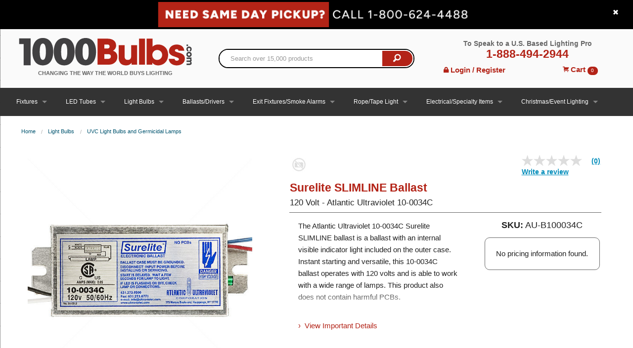

--- FILE ---
content_type: text/html; charset=utf-8
request_url: https://www.1000bulbs.com/fil/products/83/breadcrumb?category=
body_size: 302
content:
<ul class='breadcrumbs'>
<li><a href="/">Home</a></li>
<li><a href="/category/light-bulbs">Light Bulbs</a></li>
<li><a href="/category/ultraviolet-germicidal">UVC Light Bulbs and Germicidal Lamps</a></li>
</ul>




--- FILE ---
content_type: text/html;charset=utf-8
request_url: https://pnapi.invoca.net/2627/na.json
body_size: 231
content:
[{"requestId":"+18006244488","status":"success","formattedNumber":"888-494-2944","countryCode":"1","nationalNumber":"8884942944","lifetimeInSeconds":300,"overflow":null,"surge":null,"invocaId":"i-c7b2eed8-47a5-401e-ca76-5cbf944281f0"},{"type":"settings","metrics":true}]

--- FILE ---
content_type: text/html;charset=utf-8
request_url: https://pnapi.invoca.net/2627/na.json
body_size: 231
content:
[{"requestId":"+18006244488","status":"success","formattedNumber":"888-494-2944","countryCode":"1","nationalNumber":"8884942944","lifetimeInSeconds":300,"overflow":null,"surge":null,"invocaId":"i-c7b2eed8-47a5-401e-ca76-5cbf944281f0"},{"type":"settings","metrics":true}]

--- FILE ---
content_type: text/css
request_url: https://tags.srv.stackadapt.com/sa.css
body_size: -11
content:
:root {
    --sa-uid: '0-29510982-db6c-5863-4cee-984e52174526';
}

--- FILE ---
content_type: text/javascript;charset=UTF-8
request_url: https://apps.bazaarvoice.com/apps/vendors/easyxdm@2.4.19-pre.2.js
body_size: 6151
content:
/*! For license information please see easyxdm@2.4.19-pre.2.js.LICENSE.txt */
(self.webpackChunk=self.webpackChunk||[]).push([["vendors/easyxdm@2.4.19-pre.2"],{"../node_modules/easyxdm/lib/easyXDM.js":function(e){!function(n,t,o,a,r,i){var c,s,l,u,p,f=this,d=Math.floor(1e4*Math.random()),h=Function.prototype,m=/^((http.?:)\/\/([^:\/\s]+)(:\d+)*)/,g=/[\-\w]+\/\.\.\//,v=/([^:])\/\//g,y="",w={},b=n.easyXDM,k="easyXDM_",_=!1;function x(e,n){var t=typeof e[n];return"function"==t||!("object"!=t||!e[n])||"unknown"==t}function O(){var e,n="Shockwave Flash",t="application/x-shockwave-flash";if(!j(navigator.plugins)&&"object"==typeof navigator.plugins[n]){var o=navigator.plugins[n].description;o&&!j(navigator.mimeTypes)&&navigator.mimeTypes[t]&&navigator.mimeTypes[t].enabledPlugin&&(s=o.match(/\d+/g))}if(!s)try{e=new ActiveXObject("ShockwaveFlash.ShockwaveFlash"),s=Array.prototype.slice.call(e.GetVariable("$version").match(/(\d+),(\d+),(\d+),(\d+)/),1),e=null}catch(e){}if(!s)return!1;var a=parseInt(s[0],10),r=parseInt(s[1],10);return l=a>9&&r>0,!0}if(x(n,"addEventListener"))u=function(e,n,t){e.addEventListener(n,t,!1)},p=function(e,n,t){e.removeEventListener(n,t,!1)};else{if(!x(n,"attachEvent"))throw new Error("Browser not supported");u=function(e,n,t){e.attachEvent("on"+n,t)},p=function(e,n,t){e.detachEvent("on"+n,t)}}var M,T=!1,S=[];function E(){if(!T){T=!0;for(var e=0;e<S.length;e++)S[e]();S.length=0}}if("readyState"in t?(M=t.readyState,T="complete"==M||~navigator.userAgent.indexOf("AppleWebKit/")&&("loaded"==M||"interactive"==M)):T=!!t.body,!T){if(x(n,"addEventListener"))u(t,"DOMContentLoaded",E);else if(u(t,"readystatechange",(function(){"complete"==t.readyState&&E()})),t.documentElement.doScroll&&n===top){var R=function(){if(!T){try{t.documentElement.doScroll("left")}catch(e){return void a(R,1)}E()}};R()}u(n,"load",E)}function C(e,n){T?e.call(n):S.push((function(){e.call(n)}))}function F(e){return e.match(m)[3]}function N(e){var n=e.toLowerCase().match(m),t=n[2],o=n[3],a=n[4]||"";return("http:"==t&&":80"==a||"https:"==t&&":443"==a)&&(a=""),t+"//"+o+a}function P(e){if(!(e=e.replace(v,"$1/")).match(/^(http||https):\/\//)){var n="/"===e.substring(0,1)?"":o.pathname;"/"!==n.substring(n.length-1)&&(n=n.substring(0,n.lastIndexOf("/")+1)),e=o.protocol+"//"+o.host+n+e}for(;g.test(e);)e=e.replace(g,"");return e}function H(e,n){var t="",o=e.indexOf("#");-1!==o&&(t=e.substring(o),e=e.substring(0,o));var a=[];for(var r in n)n.hasOwnProperty(r)&&a.push(r+"="+i(n[r]));return e+(_?"#":-1==e.indexOf("?")?"?":"&")+a.join("&")+t}var D=function(e){for(var n,t={},o=(e=e.substring(1).split("&")).length;o--;)t[(n=e[o].split("="))[0]]=r(n[1]);return t}(/xdm_e=/.test(o.search)?o.search:o.hash);function j(e){return void 0===e}var B,L=function(){var e={},n={a:[1,2,3]},t='{"a":[1,2,3]}';return"undefined"!=typeof JSON&&"function"==typeof JSON.stringify&&JSON.stringify(n).replace(/\s/g,"")===t?JSON:(Object.toJSON&&Object.toJSON(n).replace(/\s/g,"")===t&&(e.stringify=Object.toJSON),"function"==typeof String.prototype.evalJSON&&(n=t.evalJSON()).a&&3===n.a.length&&3===n.a[2]&&(e.parse=function(e){return e.evalJSON()}),e.stringify&&e.parse?(L=function(){return e},e):null)};function J(e,n,t){var o;for(var a in n)n.hasOwnProperty(a)&&(a in e?"object"==typeof(o=n[a])?J(e[a],o,t):t||(e[a]=n[a]):e[a]=n[a]);return e}function A(e){var n;j(c)&&function(){var e=t.body.appendChild(t.createElement("form")),n=e.appendChild(t.createElement("input"));n.name=k+"TEST"+d,c=n!==e.elements[n.name],t.body.removeChild(e)}(),c?n=t.createElement('<iframe name="'+e.props.name+'"/>'):(n=t.createElement("IFRAME")).name=e.props.name,n.id=n.name=e.props.name,delete e.props.name,"string"==typeof e.container&&(e.container=t.getElementById(e.container)),e.container||(J(n.style,{position:"absolute",top:"-2000px",left:"0px"}),e.container=t.body);var o=e.props.src;if(e.props.src="javascript:false",J(n,e.props),n.border=n.frameBorder=0,n.allowTransparency=!0,e.container.appendChild(n),e.onLoad&&u(n,"load",e.onLoad),e.usePost){var a,r=e.container.appendChild(t.createElement("form"));if(r.target=n.name,r.action=o,r.method="POST","object"==typeof e.usePost)for(var i in e.usePost)e.usePost.hasOwnProperty(i)&&(c?a=t.createElement('<input name="'+i+'"/>'):(a=t.createElement("INPUT")).name=i,a.value=e.usePost[i],r.appendChild(a));r.submit(),r.parentNode.removeChild(r)}else n.src=o;return e.props.src=o,n}function I(e){var a,r=e.protocol;if(e.isHost=e.isHost||j(D.xdm_p),_=e.hash||!1,e.props||(e.props={}),e.isHost)e.remote=P(e.remote),e.channel=e.channel||"default"+d++,e.secret=Math.random().toString(16).substring(2),j(r)&&(r=N(o.href)==N(e.remote)?"4":x(n,"postMessage")||x(t,"postMessage")?"1":e.swf&&x(n,"ActiveXObject")&&O()?"6":"Gecko"===navigator.product&&"frameElement"in n&&-1==navigator.userAgent.indexOf("WebKit")?"5":e.remoteHelper?"2":"0");else if(e.channel=D.xdm_c.replace(/["'<>\\]/g,""),e.secret=D.xdm_s,e.remote=D.xdm_e.replace(/["'<>\\]/g,""),r=D.xdm_p,e.acl&&!function(e,n){"string"==typeof e&&(e=[e]);for(var t,o=e.length;o--;)if(t=e[o],(t=new RegExp("^"==t.substr(0,1)?t:"^"+t.replace(/(\*)/g,".$1").replace(/\?/g,".")+"$")).test(n))return!0;return!1}(e.acl,e.remote))throw new Error("Access denied for "+e.remote);switch(e.protocol=r,r){case"0":if(J(e,{interval:100,delay:2e3,useResize:!0,useParent:!1,usePolling:!1},!0),e.isHost){if(!e.local){for(var i,c=o.protocol+"//"+o.host,l=t.body.getElementsByTagName("img"),u=l.length;u--;)if((i=l[u]).src.substring(0,c.length)===c){e.local=i.src;break}e.local||(e.local=n)}var p={xdm_c:e.channel,xdm_p:0};e.local===n?(e.usePolling=!0,e.useParent=!0,e.local=o.protocol+"//"+o.host+o.pathname+o.search,p.xdm_e=e.local,p.xdm_pa=1):p.xdm_e=P(e.local),e.container&&(e.useResize=!1,p.xdm_po=1),e.remote=H(e.remote,p)}else J(e,{channel:D.xdm_c,remote:D.xdm_e,useParent:!j(D.xdm_pa),usePolling:!j(D.xdm_po),useResize:!e.useParent&&e.useResize});a=[new w.stack.HashTransport(e),new w.stack.ReliableBehavior({}),new w.stack.QueueBehavior({encode:!0,maxLength:4e3-e.remote.length}),new w.stack.VerifyBehavior({initiate:e.isHost})];break;case"1":a=[new w.stack.PostMessageTransport(e)];break;case"2":e.isHost&&(e.remoteHelper=P(e.remoteHelper)),a=[new w.stack.NameTransport(e),new w.stack.QueueBehavior,new w.stack.VerifyBehavior({initiate:e.isHost})];break;case"3":a=[new w.stack.NixTransport(e)];break;case"4":a=[new w.stack.SameOriginTransport(e)];break;case"5":a=[new w.stack.FrameElementTransport(e)];break;case"6":s||O(),a=[new w.stack.FlashTransport(e)]}return a.push(new w.stack.QueueBehavior({lazy:e.lazy,remove:!0})),a}function W(e){for(var n,t={incoming:function(e,n){this.up.incoming(e,n)},outgoing:function(e,n){this.down.outgoing(e,n)},callback:function(e){this.up.callback(e)},init:function(){this.down.init()},destroy:function(){this.down.destroy()}},o=0,a=e.length;o<a;o++)J(n=e[o],t,!0),0!==o&&(n.down=e[o-1]),o!==a-1&&(n.up=e[o+1]);return n}J(w,{version:"2.4.19",query:D,stack:{},apply:J,getJSONObject:L,whenReady:C,noConflict:function(e){return n.easyXDM=b,(y=e)&&(k="easyXDM_"+y.replace(".","_")+"_"),w}}),w.DomHelper={on:u,un:p,requiresJSON:function(e){var o;"object"==typeof(o=n)["JSON"]&&o.JSON||t.write('<script type="text/javascript" src="'+e+'"><\/script>')}},B={},w.Fn={set:function(e,n){B[e]=n},get:function(e,n){if(B.hasOwnProperty(e)){var t=B[e];return n&&delete B[e],t}}},w.Socket=function(e){var n=W(I(e).concat([{incoming:function(n,t){e.onMessage(n,t)},callback:function(n){e.onReady&&e.onReady(n)}}])),t=N(e.remote);this.origin=N(e.remote),this.destroy=function(){n.destroy()},this.postMessage=function(e){n.outgoing(e,t)},n.init()},w.Rpc=function(e,n){if(n.local)for(var t in n.local)if(n.local.hasOwnProperty(t)){var o=n.local[t];"function"==typeof o&&(n.local[t]={method:o})}var a=W(I(e).concat([new w.stack.RpcBehavior(this,n),{callback:function(n){e.onReady&&e.onReady(n)}}]));this.origin=N(e.remote),this.destroy=function(){a.destroy()},a.init()},w.stack.SameOriginTransport=function(e){var n,t,r,i;return n={outgoing:function(e,n,t){r(e),t&&t()},destroy:function(){t&&(t.parentNode.removeChild(t),t=null)},onDOMReady:function(){i=N(e.remote),e.isHost?(J(e.props,{src:H(e.remote,{xdm_e:o.protocol+"//"+o.host+o.pathname,xdm_c:e.channel,xdm_p:4}),name:k+e.channel+"_provider"}),t=A(e),w.Fn.set(e.channel,(function(e){return r=e,a((function(){n.up.callback(!0)}),0),function(e){n.up.incoming(e,i)}}))):(r=function(){var e=parent;if(""!==y)for(var n=0,t=y.split(".");n<t.length;n++)e=e[t[n]];return e.easyXDM}().Fn.get(e.channel,!0)((function(e){n.up.incoming(e,i)})),a((function(){n.up.callback(!0)}),0))},init:function(){C(n.onDOMReady,n)}}},w.stack.FlashTransport=function(e){var n,r,c,s,u;function p(e,t){a((function(){n.up.incoming(e,c)}),0)}return n={outgoing:function(n,t,o){s.postMessage(e.channel,n.toString()),o&&o()},destroy:function(){try{s.destroyChannel(e.channel)}catch(e){}s=null,r&&(r.parentNode.removeChild(r),r=null)},onDOMReady:function(){c=e.remote,w.Fn.set("flash_"+e.channel+"_init",(function(){a((function(){n.up.callback(!0)}))})),w.Fn.set("flash_"+e.channel+"_onMessage",p),e.swf=P(e.swf);var d=F(e.swf),h=function(){w.stack.FlashTransport[d].init=!0,(s=w.stack.FlashTransport[d].swf).createChannel(e.channel,e.secret,N(e.remote),e.isHost),e.isHost&&(l&&e.swfNoThrottle&&J(e.props,{position:"fixed",right:0,top:0,height:"20px",width:"20px"}),J(e.props,{src:H(e.remote,{xdm_e:N(o.href),xdm_c:e.channel,xdm_p:6,xdm_s:e.secret}),name:k+e.channel+"_provider"}),r=A(e))};w.stack.FlashTransport[d]&&w.stack.FlashTransport[d].init?h():w.stack.FlashTransport[d]?w.stack.FlashTransport[d].queue.push(h):(w.stack.FlashTransport[d]={queue:[h]},function(n){var o=e.swf+"?host="+e.isHost,a="easyXDM_swf_"+Math.floor(1e4*Math.random());w.Fn.set("flash_loaded"+n.replace(/[\-.]/g,"_"),(function(){w.stack.FlashTransport[n].swf=s=u.firstChild;for(var e=w.stack.FlashTransport[n].queue,t=0;t<e.length;t++)e[t]();e.length=0})),e.swfContainer?u="string"==typeof e.swfContainer?t.getElementById(e.swfContainer):e.swfContainer:(J((u=t.createElement("div")).style,l&&e.swfNoThrottle?{height:"20px",width:"20px",position:"fixed",right:0,top:0}:{height:"1px",width:"1px",position:"absolute",overflow:"hidden",right:0,top:0}),t.body.appendChild(u));var r="callback=flash_loaded"+i(n.replace(/[\-.]/g,"_"))+"&proto="+f.location.protocol+"&domain="+i(F(f.location.href))+"&port="+i(function(e){return e.match(m)[4]||""}(f.location.href))+"&ns="+i(y);u.innerHTML="<object height='20' width='20' type='application/x-shockwave-flash' id='"+a+"' data='"+o+"'><param name='allowScriptAccess' value='always'></param><param name='wmode' value='transparent'><param name='movie' value='"+o+"'></param><param name='flashvars' value='"+r+"'></param><embed type='application/x-shockwave-flash' FlashVars='"+r+"' allowScriptAccess='always' wmode='transparent' src='"+o+"' height='1' width='1'></embed></object>"}(d))},init:function(){C(n.onDOMReady,n)}}},w.stack.PostMessageTransport=function(e){var t,r,i,c;function s(n){var a=function(e){if(e.origin)return N(e.origin);if(e.uri)return N(e.uri);if(e.domain)return o.protocol+"//"+e.domain;throw"Unable to retrieve the origin of the event"}(n);a==c&&n.data.substring(0,e.channel.length+1)==e.channel+" "&&t.up.incoming(n.data.substring(e.channel.length+1),a)}return t={outgoing:function(n,t,o){i.postMessage(e.channel+" "+n,t||c),o&&o()},destroy:function(){p(n,"message",s),r&&(i=null,r.parentNode.removeChild(r),r=null)},onDOMReady:function(){if(c=N(e.remote),e.isHost){var l=function(o){o.data==e.channel+"-ready"&&(i="postMessage"in r.contentWindow?r.contentWindow:r.contentWindow.document,p(n,"message",l),u(n,"message",s),a((function(){t.up.callback(!0)}),0))};u(n,"message",l),J(e.props,{src:H(e.remote,{xdm_e:N(o.href),xdm_c:e.channel,xdm_p:1}),name:k+e.channel+"_provider"}),r=A(e)}else u(n,"message",s),(i="postMessage"in n.parent?n.parent:n.parent.document).postMessage(e.channel+"-ready",c),a((function(){t.up.callback(!0)}),0)},init:function(){C(t.onDOMReady,t)}}},w.stack.FrameElementTransport=function(e){var r,i,c,s;return r={outgoing:function(e,n,t){c.call(this,e),t&&t()},destroy:function(){i&&(i.parentNode.removeChild(i),i=null)},onDOMReady:function(){s=N(e.remote),e.isHost?(J(e.props,{src:H(e.remote,{xdm_e:N(o.href),xdm_c:e.channel,xdm_p:5}),name:k+e.channel+"_provider"}),(i=A(e)).fn=function(e){return delete i.fn,c=e,a((function(){r.up.callback(!0)}),0),function(e){r.up.incoming(e,s)}}):(t.referrer&&N(t.referrer)!=D.xdm_e&&(n.top.location=D.xdm_e),c=n.frameElement.fn((function(e){r.up.incoming(e,s)})),r.up.callback(!0))},init:function(){C(r.onDOMReady,r)}}},w.stack.NameTransport=function(e){var n,t,o,r,i,c,s,l;function u(n){var a=e.remoteHelper+(t?"#_3":"#_2")+e.channel;o.contentWindow.sendMessage(n,a)}function f(){t?2!=++i&&t||n.up.callback(!0):(u("ready"),n.up.callback(!0))}function d(e){n.up.incoming(e,s)}function h(){c&&a((function(){c(!0)}),0)}return n={outgoing:function(e,n,t){c=t,u(e)},destroy:function(){o.parentNode.removeChild(o),o=null,t&&(r.parentNode.removeChild(r),r=null)},onDOMReady:function(){t=e.isHost,i=0,s=N(e.remote),e.local=P(e.local),t?(w.Fn.set(e.channel,(function(n){t&&"ready"===n&&(w.Fn.set(e.channel,d),f())})),l=H(e.remote,{xdm_e:e.local,xdm_c:e.channel,xdm_p:2}),J(e.props,{src:l+"#"+e.channel,name:k+e.channel+"_provider"}),r=A(e)):(e.remoteHelper=e.remote,w.Fn.set(e.channel,d));var n=function(){var t=o||this;p(t,"load",n),w.Fn.set(e.channel+"_load",h),function e(){"function"==typeof t.contentWindow.sendMessage?f():a(e,50)}()};o=A({props:{src:e.local+"#_4"+e.channel},onLoad:n})},init:function(){C(n.onDOMReady,n)}}},w.stack.HashTransport=function(e){var t,o,r,i,c,s,l,u,p,f;function d(){if(l){var e=l.location.href,n="",o=e.indexOf("#");-1!=o&&(n=e.substring(o)),n&&n!=c&&function(e){c=e,t.up.incoming(c.substring(c.indexOf("_")+1),f)}(n)}}function h(){r=setInterval(d,i)}return t={outgoing:function(n,t){!function(n){if(u){var t=e.remote+"#"+s+++"_"+n;(o||!p?u.contentWindow:u).location=t}}(n)},destroy:function(){n.clearInterval(r),!o&&p||u.parentNode.removeChild(u),u=null},onDOMReady:function(){if(o=e.isHost,i=e.interval,c="#"+e.channel,s=0,p=e.useParent,f=N(e.remote),o){if(J(e.props,{src:e.remote,name:k+e.channel+"_provider"}),p)e.onLoad=function(){l=n,h(),t.up.callback(!0)};else{var r=0,d=e.delay/50;!function n(){if(++r>d)throw new Error("Unable to reference listenerwindow");try{l=u.contentWindow.frames[k+e.channel+"_consumer"]}catch(e){}l?(h(),t.up.callback(!0)):a(n,50)}()}u=A(e)}else l=n,h(),p?(u=parent,t.up.callback(!0)):(J(e,{props:{src:e.remote+"#"+e.channel+new Date,name:k+e.channel+"_consumer"},onLoad:function(){t.up.callback(!0)}}),u=A(e))},init:function(){C(t.onDOMReady,t)}}},w.stack.ReliableBehavior=function(e){var n,t,o=0,a=0,r="";return n={incoming:function(e,i){var c=e.indexOf("_"),s=e.substring(0,c).split(",");e=e.substring(c+1),s[0]==o&&(r="",t&&t(!0)),e.length>0&&(n.down.outgoing(s[1]+","+o+"_"+r,i),a!=s[1]&&(a=s[1],n.up.incoming(e,i)))},outgoing:function(e,i,c){r=e,t=c,n.down.outgoing(a+","+ ++o+"_"+e,i)}}},w.stack.QueueBehavior=function(e){var n,t,o=[],c=!0,s="",l=0,u=!1,p=!1;function f(){if(e.remove&&0===o.length)return(r=n).up.down=r.down,r.down.up=r.up,void(r.up=r.down=null);var r;if(!c&&0!==o.length&&!t){c=!0;var i=o.shift();n.down.outgoing(i.data,i.origin,(function(e){c=!1,i.callback&&a((function(){i.callback(e)}),0),f()}))}}return n={init:function(){j(e)&&(e={}),e.maxLength&&(l=e.maxLength,p=!0),e.lazy?u=!0:n.down.init()},callback:function(e){c=!1;var t=n.up;f(),t.callback(e)},incoming:function(t,o){if(p){var a=t.indexOf("_"),i=parseInt(t.substring(0,a),10);s+=t.substring(a+1),0===i&&(e.encode&&(s=r(s)),n.up.incoming(s,o),s="")}else n.up.incoming(t,o)},outgoing:function(t,a,r){e.encode&&(t=i(t));var c,s=[];if(p){for(;0!==t.length;)c=t.substring(0,l),t=t.substring(c.length),s.push(c);for(;c=s.shift();)o.push({data:s.length+"_"+c,origin:a,callback:0===s.length?r:null})}else o.push({data:t,origin:a,callback:r});u?n.down.init():f()},destroy:function(){t=!0,n.down.destroy()}}},w.stack.VerifyBehavior=function(e){var n,t,o;function a(){t=Math.random().toString(16).substring(2),n.down.outgoing(t)}return n={incoming:function(r,i){var c=r.indexOf("_");-1===c?r===t?n.up.callback(!0):o||(o=r,e.initiate||a(),n.down.outgoing(r)):r.substring(0,c)===o&&n.up.incoming(r.substring(c+1),i)},outgoing:function(e,o,a){n.down.outgoing(t+"_"+e,o,a)},callback:function(n){e.initiate&&a()}}},w.stack.RpcBehavior=function(e,n){var t,o=n.serializer||L(),a=0,r={};function i(e){e.jsonrpc="2.0",t.down.outgoing(o.stringify(e))}function c(e,n){var t=Array.prototype.slice;return function(){var o,c=arguments.length,s={method:n};c>0&&"function"==typeof arguments[c-1]?(c>1&&"function"==typeof arguments[c-2]?(o={success:arguments[c-2],error:arguments[c-1]},s.params=t.call(arguments,0,c-2)):(o={success:arguments[c-1]},s.params=t.call(arguments,0,c-1)),r[""+ ++a]=o,s.id=a):s.params=t.call(arguments,0),e.namedParams&&1===s.params.length&&(s.params=s.params[0]),i(s)}}return t={incoming:function(e,t){var a=o.parse(e);if(a.method)n.handle?n.handle(a,i):function(e,n,t,o){if(t){var a,r,c;n?(a=function(e){a=h,i({id:n,result:e})},r=function(e,t){r=h;var o={id:n,error:{code:-32099,message:e}};t&&(o.error.data=t),i(o)}):a=r=h,c=o,"[object Array]"!==Object.prototype.toString.call(c)&&(o=[o]);try{var s=t.method.apply(t.scope,o.concat([a,r]));j(s)||a(s)}catch(e){r(e.message)}}else n&&i({id:n,error:{code:-32601,message:"Procedure not found."}})}(a.method,a.id,n.local[a.method],a.params);else{var c=r[a.id];a.error?c.error&&c.error(a.error):c.success&&c.success(a.result),delete r[a.id]}},init:function(){if(n.remote)for(var o in n.remote)n.remote.hasOwnProperty(o)&&(e[o]=c(n.remote[o],o));t.down.init()},destroy:function(){for(var o in n.remote)n.remote.hasOwnProperty(o)&&e.hasOwnProperty(o)&&delete e[o];t.down.destroy()}}},e.exports=w}(window,document,location,window.setTimeout,decodeURIComponent,encodeURIComponent)}}]);

--- FILE ---
content_type: application/javascript
request_url: https://static.olark.com/a/assets/v0/site/2655-148-10-3067.js?cb=2026-01-23
body_size: 38608
content:

      (function(){
        olark.extend('CalloutBubble');
olark.extend('Feedback');
olark.extend('GoogleAnalytics');
olark.extend('Sounds');


        var isNewVersion = olark._ && olark._.versions && (olark._.versions.follow || olark._.versions.popout)
        if(isNewVersion) {
          olark._.finish({"CalloutBubble":{"bubble_image_url":"","enabled":true,"slide":false},"Feedback":{"enabled":true},"GoogleAnalytics":{"allow_linker":false,"create_custom_tracker":false,"enable_custom_variables":true,"enabled":true,"had_conversation_page_slot_number":5,"had_conversation_session_slot_number":4,"had_conversation_visitor_slot_number":3,"load_ga_if_missing":false,"track_chat_start_page":true},"Sounds":{"enabled":true},"features":{"automation":{"chatboxAlwaysAvailable":false,"events":[],"preferHumanAgents":false}},"privacy":{"consent_message_enabled":false,"consent_message_text":"By using this chat service, you agree to the collection and use of your information for customer support purposes, governed by our privacy policy.","ignore_visitor_ip_address":false},"system":{"allow_change_colors":true,"allow_change_height":true,"allow_change_width":true,"allowed_domains":"*.integration.1000bulbs.com,staging.1000bulbs.com,shop.1000bulbs.com,blog.1000bulbs.com,www.1000bulbs.com","append_to_body":1,"away_text":"Contact us","before_chat_text":"Chat with us","bottom_margin":0,"branding":"whitelabel","branding_link_text":"Powered by Olark","branding_panel_cancel_text":"Go back","branding_panel_link_text":"Try Olark on your site","branding_panel_message_text":"10,000+ companies rely on Olark software to chat with customers directly.","busy_message":"All of our representatives are with other customers at this time. We will be with you shortly.","busy_text":"Contact us","check_for_status":"Olark Chat (startup)","close_hides_window":0,"conversation_id_error_text":"File uploading is currently unavailable.","cookie_path":"/","corner_position":"BR","default_flash_off_icon":"https://static.olark.com/js/images/white.ico","default_flash_on_icon":"https://static.olark.com/js/images/orange.ico","default_localization":"en-US","disableGoogleAnalytics":0,"disable_default_visitor_information":0,"disable_expand_text_input":false,"disable_extra_br":true,"disable_get_cookies":false,"disable_offline_messaging_fallback":true,"disable_set_cookies":false,"disable_width":true,"dismiss_message_text":"Dismiss","divid":"habla_window_div","email_body_error_text":"You must complete all fields and specify a valid email address","enableLanguageTranslation":false,"enable_buttons":1,"enable_google_analytics":false,"end_chat_button_text":"End Chat","ended_chat_message":"This chat has ended.","expandOnFirstMessageReceived":1,"expandOnMessageReceived":0,"feedback_survey_begin_button_text":"Rate Chat","feedback_survey_button_finish":"Finish","feedback_survey_button_next":"Next","feedback_survey_button_submitting":"Submitting","feedback_survey_cancel_text":"Cancel","feedback_survey_complete_button_text":"Feedback Sent","feedback_survey_end_message":"Thank you for your feedback :)","feedback_survey_question_1_text":"Question 1 of 5","feedback_survey_question_2_text":"Question 2 of 5","feedback_survey_question_3_text":"Question 3 of 5","feedback_survey_question_4_text":"Question 4 of 5","feedback_survey_question_5_text":"Question 5 of 5","feedback_survey_question_additional_feedback_placeholder":"Type message here","feedback_survey_question_additional_feedback_text":"Additional Feedback.","feedback_survey_question_chat_high":"Extremely satisfied","feedback_survey_question_chat_low":"Not at all satisfied","feedback_survey_question_chat_text":"How satisfied were you with this chat?","feedback_survey_question_operator_attitude_high":"Extremely friendly","feedback_survey_question_operator_attitude_low":"Not at all friendly","feedback_survey_question_operator_attitude_text":"How friendly was the chat agent?","feedback_survey_question_operator_intelligence_high":"Extremely knowledgeable","feedback_survey_question_operator_intelligence_low":"Not at all knowledgeable","feedback_survey_question_operator_intelligence_text":"How knowledgeable was the chat agent?","feedback_survey_question_operator_speed_high":"Extremely responsive","feedback_survey_question_operator_speed_low":"Not at all responsive","feedback_survey_question_operator_speed_text":"How responsive was the chat agent?","feedback_survey_submission_error_message":"There was an error submitting your answer, please try again.","file_size_error_text":"This file size is too large.","file_type_error_text":"This file type is not allowed.","flash_icons":1,"flash_titlebar":1,"forced_rpc_server":"knrpc.olark.com/nrpc","free_branding_template":"Get <a href=\"http://www.olark.com/?rid={idstring}&amp;sales=1&amp;utm_medium=widget&amp;utm_campaign=free_sales&amp;utm_source={idstring}\" target=\"_blank\">Free Olark Sales Chat</a>!","generic_upload_error_text":"File uploading is currently unavailable.","google_analytics_domain":"auto","habla_closebutton_text":"x","habla_end_popout_text":"&lt;&lt;","habla_name_input_text":"click here and type your Name","habla_offline_body_text":"We're not around but we still want to hear from you! Leave us a note:","habla_offline_email_text":"click here and type your Email","habla_offline_phone_text":"click here and type your Phone Number","habla_offline_sent_text":"Thanks for your message! We'll get back to you shortly.","habla_offline_submit_value":"Send","habla_popout_text":"&gt;","habla_sizebutton_text_compressed":"^","habla_sizebutton_text_expanded":"_","habla_special_div_show_type":"block","hashchange_events_trigger_page_change":0,"hb_chatbox_size":"md","hb_custom_style":{"general":{"corners":"soft","secondaryColor":null}},"hb_dark_theme":false,"hb_disable_mobile":false,"hb_enable_uploads":true,"hb_position":"right","hb_primary_color":"#b32317","hb_show_as_tab":false,"hb_show_button_text":true,"hb_theme_override":{"bg_image_size":"130px","bg_image_url":"https://static.olark.com/a/theme/images/seasonal-fall-1.png","enabled":false,"expiration_date":"1893528724","primary_color":"#751A33"},"hbl_cookie_path":"/","height":155,"hide_min_max_buttons":0,"hide_not_available":0,"hide_when_away":0,"hkey":"PHNwYW4gc3R5bGU9ImRpc3BsYXk6bm9uZSI+PGEgaWQ9ImhibGluazkiPjwvYT5odHRwOi8vd3d3Lm9sYXJrLmNvbTwvc3Bhbj4=","in_chat_text":"Now chatting","inline_css_url":"static.olark.com/css/3/9/3971c742ac2346c431f086113e61d518.css","inline_css_url_ie":"static.olark.com/css/0/b/0b5c605cbc1c9745fb33b5e81c6184ad.css","inline_css_url_quirks":"static.olark.com/css/8/4/844fb02b40ed2e8b64b542b43ff5f68e.css","input_height":20,"is_inline":0,"is_popup":0,"language":"en","left_margin":20,"line_length":21,"local_user_display_name":"&rarr;","md5":"fac16eb01dbb0df42db86b1aa25cbe21","myname":"you","not_available_text":"Contact us!","offline_button_text":"Contact us","offline_email_validation_message":"Please enter a valid email address","offline_header_text":"Contact us!","offline_message":"We're not around, but we'd love to chat another time.","offline_msg_mode":1,"offline_phone_validation_message":"Please enter a valid phone number","offline_required_error_message":"Please complete all required fields","offline_survey":{"pages":[[{"is_required":true,"type":"name"},{"is_required":true,"type":"email"},{"is_required":true,"label":"Leave us a note:","placeholder_text":"","type":"textarea"}],[{"is_required":true,"type":"phone"}]]},"offline_survey_email_label":"Email","offline_survey_email_placeholder":"Enter your email...","offline_survey_name_label":"Name","offline_survey_name_placeholder":"Enter your name...","offline_survey_next_button_text":"Next","offline_survey_phone_label":"Phone","offline_survey_phone_placeholder":"Enter your phone number...","offline_survey_submit_button_text":"Send","offline_survey_thank_you_message":"Thanks for your message! We'll get back to you as soon as we can..","offline_survey_website_label":"Website","offline_survey_website_placeholder":"Enter your website...","offline_survey_welcome_message":"We're not available, but we'd love to chat another time. Our normal business hours are 7am - 7pm CST Mon - Fri.  \n\nIf you wish to CHANGE/CANCEL an order please do so during normal business hours. WE CANNOT GUARANTEE YOUR REQUEST WILL BE COMPLETED DURING NON-BUSINESS HOURS.","offline_website_validation_message":"Please enter a valid URL","online_button_text":"Chat with us","online_header_text":"Now chatting","operator_has_stopped_typing_text":"has stopped typing","operator_is_typing_text":"is typing...","operators":{"4558382016757760":{"avatar_url":"//static.olark.com/imageservice/280bb6d3ca23a149a231cff2cdeb0937.png"},"4750860628918272":{"avatar_url":"//static.olark.com/imageservice/1af11c80da9ade72d6d847c828f5cb2d.png"},"4944951175282688":{"avatar_url":"//static.olark.com/imageservice/afbe95f69c156dee5856c74d5b5e20d2.png"},"5372398576730112":{"avatar_url":"//static.olark.com/imageservice/9bc092e6a2bdd8a9338d45f51e21bb4f.png"},"5594921847357440":{"avatar_url":"//static.olark.com/imageservice/90642cc421a3ea7377fa4c9baa8a15e4.png"},"6285874643992576":{"avatar_url":"//static.olark.com/imageservice/a8ed95bcb238470502dc343ee4df9a40.png"},"6288202785751040":{"avatar_url":"//static.olark.com/imageservice/94bf86983bb0f0c76c8d7f099f49b7ab.png"},"6465746831671296":{"avatar_url":"//static.olark.com/imageservice/4a633b11b20bda8d04dd43cc4084e46a.png"}},"panel_offset":20,"parse_links":1,"per_domain_overrides":{"__DEFAULT__":{"features.automation":{"events":["triage"],"preferHumanAgents":false,"supportsEngagement":false}}},"plugin_path":"https://static.olark.com/js/plugins/","poll":false,"popout_css_url":"static.olark.com/css/9/8/98c23c22d4700f33524c3faf5aa12bd2.css","pre_chat_error_text":"Please enter your name and email in case we get disconnected.","pre_chat_message":"Questions? We'd love to chat.","pre_chat_submit":"Click here to start chatting","prechat_email_validation_message":"Please enter a valid email address","prechat_phone_validation_message":"Please enter a valid phone number","prechat_required_error_message":"Please complete all required fields","prechat_survey":{"is_enabled":true,"pages":[[{"is_required":true,"type":"name"},{"is_required":false,"type":"phone"},{"is_required":true,"type":"email"}],[{"is_required":true,"label":"Which type of customer best describes you?","options":["Residential (for personal use)","Commercial (for professional use)"],"type":"radio","value":null}]]},"prechat_survey_email_label":"Email","prechat_survey_email_placeholder":"Enter your email...","prechat_survey_name_label":"Name","prechat_survey_name_placeholder":"Enter your name...","prechat_survey_next_button_text":"Next","prechat_survey_phone_label":"Phone","prechat_survey_phone_placeholder":"Enter your phone number...","prechat_survey_submit_button_text":"Start chatting","prechat_survey_website_label":"Website","prechat_survey_website_placeholder":"Enter your website...","prechat_survey_welcome_message":"Hi there, Let\u2019s get some quick info so we can better serve you:","prechat_website_validation_message":"Please enter a valid URL","processing_file_error_text":"There was a problem processing your file.","require_email":1,"require_name":2,"require_offline_phone":0,"require_phone":0,"resize_input_height":60,"resize_length":25,"restart_chat_offline_button_text":"Leave a message","restart_chat_online_button_text":"Start conversation","right_margin":20,"right_to_left":false,"rtl":false,"rules":[{"actions":[{"kind":"Action","method":"api.box.expand","options":{}}],"clause":{"clauses":[{"kind":"ContainsClause","left":{"kind":"VariableClause","varname":"visitor.currentPage.url"},"right":"71.76.198.48"}],"kind":"OrClause"},"description":"block","enabled":true,"id":"176918598720303196422596741305","kind":"Rule","perPage":false,"perVisit":true,"perVisitor":false,"whenOffline":false,"whenOnline":true},{"actions":[{"kind":"Action","method":"api.box.expand","options":{}}],"clause":{"clauses":[{"kind":"ContainsClause","left":{"kind":"VariableClause","varname":"visitor.currentPage.url"},"right":"146.75.146.0"}],"kind":"OrClause"},"description":"BLOCK","enabled":true,"id":"176893292152207338243229253497","kind":"Rule","perPage":false,"perVisit":true,"perVisitor":false,"whenOffline":false,"whenOnline":true},{"actions":[{"kind":"Action","method":"api.box.expand","options":{}}],"clause":{"clauses":[{"kind":"ContainsClause","left":{"kind":"VariableClause","varname":"visitor.currentPage.url"},"right":"97.122.114.57"}],"kind":"OrClause"},"description":"block","enabled":true,"id":"1767390137518046942954875688925","kind":"Rule","perPage":false,"perVisit":true,"perVisitor":false,"whenOffline":false,"whenOnline":true},{"actions":[{"kind":"Action","method":"api.box.expand","options":{}}],"clause":{"clauses":[{"kind":"ContainsClause","left":{"kind":"VariableClause","varname":"visitor.currentPage.url"},"right":"73.16.123.82"}],"kind":"OrClause"},"description":"block","enabled":true,"id":"176704237213400610523938097739","kind":"Rule","perPage":false,"perVisit":true,"perVisitor":false,"whenOffline":false,"whenOnline":true},{"actions":[{"kind":"Action","method":"api.box.expand","options":{}}],"clause":{"clauses":[{"kind":"ContainsClause","left":{"kind":"VariableClause","varname":"visitor.currentPage.url"},"right":"172.225.246.35"}],"kind":"OrClause"},"description":"block","enabled":true,"id":"176610059122407153302687429675","kind":"Rule","perPage":false,"perVisit":true,"perVisitor":false,"whenOffline":false,"whenOnline":true},{"actions":[{"kind":"Action","method":"api.box.expand","options":{}}],"clause":{"clauses":[{"kind":"ContainsClause","left":{"kind":"VariableClause","varname":"visitor.currentPage.url"},"right":"76.91.108.111"}],"kind":"OrClause"},"description":"","enabled":true,"id":"17653927613750048747388950990844","kind":"Rule","perPage":false,"perVisit":true,"perVisitor":false,"whenOffline":false,"whenOnline":true},{"actions":[{"kind":"Action","method":"api.box.expand","options":{}}],"clause":{"clauses":[{"kind":"ContainsClause","left":{"kind":"VariableClause","varname":"visitor.currentPage.url"},"right":"96.252.37.215"}],"kind":"OrClause"},"description":"block","enabled":true,"id":"176497558745809714092777682484","kind":"Rule","perPage":false,"perVisit":true,"perVisitor":false,"whenOffline":false,"whenOnline":true},{"actions":[{"kind":"Action","method":"api.box.expand","options":{}}],"clause":{"clauses":[{"kind":"ContainsClause","left":{"kind":"VariableClause","varname":"visitor.currentPage.url"},"right":"104.254.111.82"}],"kind":"OrClause"},"description":"block","enabled":true,"id":"176495999653909354263253995867","kind":"Rule","perPage":false,"perVisit":true,"perVisitor":false,"whenOffline":false,"whenOnline":true},{"actions":[{"kind":"Action","method":"api.box.expand","options":{}}],"clause":{"clauses":[{"kind":"ContainsClause","left":{"kind":"VariableClause","varname":"visitor.currentPage.url"},"right":"172.226.188.41"}],"kind":"OrClause"},"description":"","enabled":true,"id":"176495533914905711352619134811","kind":"Rule","perPage":false,"perVisit":true,"perVisitor":false,"whenOffline":false,"whenOnline":true},{"actions":[{"kind":"Action","method":"api.box.expand","options":{}}],"clause":{"clauses":[{"kind":"ContainsClause","left":{"kind":"VariableClause","varname":"visitor.currentPage.url"},"right":"107.221.152.113"}],"kind":"OrClause"},"description":"","enabled":true,"id":"1764887355772006914619560141444","kind":"Rule","perPage":false,"perVisit":true,"perVisitor":false,"whenOffline":false,"whenOnline":true},{"actions":[{"kind":"Action","method":"api.box.expand","options":{}}],"clause":{"clauses":[{"kind":"ContainsClause","left":{"kind":"VariableClause","varname":"visitor.currentPage.url"},"right":"73.30.17.30"}],"kind":"OrClause"},"description":"block","enabled":true,"id":"176488575036305696550439184144","kind":"Rule","perPage":false,"perVisit":true,"perVisitor":false,"whenOffline":false,"whenOnline":true},{"actions":[{"kind":"Action","method":"api.box.expand","options":{}}],"clause":{"clauses":[{"kind":"ContainsClause","left":{"kind":"VariableClause","varname":"visitor.currentPage.url"},"right":"172.58.12.122"}],"kind":"OrClause"},"description":"","enabled":true,"id":"176435398846606274221830068701","kind":"Rule","perPage":false,"perVisit":true,"perVisitor":false,"whenOffline":false,"whenOnline":true},{"actions":[{"kind":"Action","method":"api.box.expand","options":{}}],"clause":{"clauses":[{"kind":"ContainsClause","left":{"kind":"VariableClause","varname":"visitor.currentPage.url"},"right":"172.226.176.13"}],"kind":"OrClause"},"description":"block","enabled":true,"id":"1764172997990001593007127851842","kind":"Rule","perPage":false,"perVisit":true,"perVisitor":false,"whenOffline":false,"whenOnline":true},{"actions":[{"kind":"Action","method":"api.box.expand","options":{}}],"clause":{"clauses":[{"kind":"ContainsClause","left":{"kind":"VariableClause","varname":"visitor.currentPage.url"},"right":"68.45.48.27"}],"kind":"OrClause"},"description":"block","enabled":true,"id":"1762884291959010706298501379674","kind":"Rule","perPage":false,"perVisit":true,"perVisitor":false,"whenOffline":false,"whenOnline":true},{"actions":[{"kind":"Action","method":"api.box.expand","options":{}}],"clause":{"clauses":[{"kind":"ContainsClause","left":{"kind":"VariableClause","varname":"visitor.currentPage.url"},"right":"24.0.135.160"}],"kind":"OrClause"},"description":"block","enabled":true,"id":"1761945209436005248554477342393","kind":"Rule","perPage":false,"perVisit":true,"perVisitor":false,"whenOffline":false,"whenOnline":true},{"actions":[{"kind":"Action","method":"api.box.expand","options":{}}],"clause":{"clauses":[{"kind":"ContainsClause","left":{"kind":"VariableClause","varname":"visitor.currentPage.url"},"right":"137.119.105.153"}],"kind":"OrClause"},"description":"block","enabled":true,"id":"17606476327330550793828889952","kind":"Rule","perPage":false,"perVisit":true,"perVisitor":false,"whenOffline":false,"whenOnline":true},{"actions":[{"kind":"Action","method":"api.box.expand","options":{}}],"clause":{"clauses":[{"kind":"ContainsClause","left":{"kind":"VariableClause","varname":"visitor.currentPage.url"},"right":"47.208.219.126"}],"kind":"OrClause"},"description":"block","enabled":true,"id":"17603900602570004317002119162527","kind":"Rule","perPage":false,"perVisit":true,"perVisitor":false,"whenOffline":false,"whenOnline":true},{"actions":[{"kind":"Action","method":"api.box.expand","options":{}}],"clause":{"clauses":[{"kind":"ContainsClause","left":{"kind":"VariableClause","varname":"visitor.currentPage.url"},"right":"18.117.75.161"}],"kind":"OrClause"},"description":"block","enabled":true,"id":"176037794760705670484693440676","kind":"Rule","perPage":false,"perVisit":true,"perVisitor":false,"whenOffline":false,"whenOnline":true},{"actions":[{"kind":"Action","method":"api.box.expand","options":{}}],"clause":{"clauses":[{"kind":"ContainsClause","left":{"kind":"VariableClause","varname":"visitor.currentPage.url"},"right":"172.226.175.20"}],"kind":"OrClause"},"description":"block","enabled":true,"id":"176002427483806124135711441877","kind":"Rule","perPage":false,"perVisit":true,"perVisitor":false,"whenOffline":false,"whenOnline":true},{"actions":[{"kind":"Action","method":"api.box.expand","options":{}}],"clause":{"clauses":[{"kind":"ContainsClause","left":{"kind":"VariableClause","varname":"visitor.currentPage.url"},"right":"208.126.44.180"}],"kind":"OrClause"},"description":"Block","enabled":true,"id":"175996315497404893767171784016","kind":"Rule","perPage":false,"perVisit":true,"perVisitor":false,"whenOffline":false,"whenOnline":true},{"actions":[{"kind":"Action","method":"api.box.expand","options":{}}],"clause":{"clauses":[{"kind":"ContainsClause","left":{"kind":"VariableClause","varname":"visitor.currentPage.url"},"right":"98.152.231.226"}],"kind":"OrClause"},"description":"block","enabled":true,"id":"175994226738306923427548429739","kind":"Rule","perPage":false,"perVisit":true,"perVisitor":false,"whenOffline":false,"whenOnline":true},{"actions":[{"kind":"Action","method":"api.box.expand","options":{}}],"clause":{"clauses":[{"kind":"ContainsClause","left":{"kind":"VariableClause","varname":"visitor.currentPage.url"},"right":"162.231.233.237"}],"kind":"OrClause"},"description":"block","enabled":true,"id":"175858155311808533263629238957","kind":"Rule","perPage":false,"perVisit":true,"perVisitor":false,"whenOffline":false,"whenOnline":true},{"actions":[{"kind":"Action","method":"api.box.expand","options":{}}],"clause":{"clauses":[{"kind":"ContainsClause","left":{"kind":"VariableClause","varname":"visitor.currentPage.url"},"right":"71.92.197.78"}],"kind":"OrClause"},"description":"block","enabled":true,"id":"175831565663106845858972053827","kind":"Rule","perPage":false,"perVisit":true,"perVisitor":false,"whenOffline":false,"whenOnline":true},{"actions":[{"kind":"Action","method":"api.box.expand","options":{}}],"clause":{"clauses":[{"kind":"ContainsClause","left":{"kind":"VariableClause","varname":"visitor.currentPage.url"},"right":"172.225.88.176"}],"kind":"OrClause"},"description":"","enabled":true,"id":"175795670640807148948197257897","kind":"Rule","perPage":false,"perVisit":true,"perVisitor":false,"whenOffline":true,"whenOnline":true},{"actions":[{"kind":"Action","method":"api.box.hide","options":{}}],"clause":{"clauses":[{"kind":"ContainsClause","left":{"kind":"VariableClause","varname":"visitor.currentPage.url"},"right":"104.188.245.45"}],"kind":"OrClause"},"description":"block","enabled":true,"id":"1757371060125048717620806490014","kind":"Rule","perPage":false,"perVisit":true,"perVisitor":false,"whenOffline":false,"whenOnline":true},{"actions":[{"kind":"Action","method":"api.box.hide","options":{}}],"clause":{"clauses":[{"kind":"ContainsClause","left":{"kind":"VariableClause","varname":"visitor.currentPage.url"},"right":"65.34.45.15"}],"kind":"OrClause"},"description":"block","enabled":true,"id":"1757026603637037707971827141795","kind":"Rule","perPage":true,"perVisit":false,"perVisitor":false,"whenOffline":true,"whenOnline":true},{"actions":[{"kind":"Action","method":"api.box.hide","options":{}}],"clause":{"clauses":[{"kind":"EqualsClause","left":{"kind":"VariableClause","varname":"visitor.region"},"right":"CA"}],"kind":"OrClause"},"description":"Block California Residents","enabled":false,"id":"172366546954605008096127488579","kind":"Rule","perPage":true,"perVisit":false,"perVisitor":false,"whenOffline":false,"whenOnline":true},{"actions":[{"kind":"Action","method":"api.chat.sendMessageToVisitor","options":{"body":"Chat with one of 50 Lighting experts on standby to answer your questions!"}}],"clause":{"clauses":[{"kind":"ContainsClause","left":{"kind":"VariableClause","varname":"visitor.currentPage.url"},"right":"blog."},{"kind":"GreaterThanClause","left":{"kind":"VariableClause","varname":"visitor.secondsSpentForThisVisit"},"right":180}],"kind":"AndClause"},"description":"Blog Site Prompt","enabled":true,"id":"162983845235209436315012330991","kind":"Rule","perPage":false,"perVisit":true,"perVisitor":false,"whenOffline":false,"whenOnline":true},{"actions":[{"kind":"Action","method":"api.chat.sendMessageToVisitor","options":{"body":"Noticed you looking around, is there something we can help you with?"}}],"clause":{"clauses":[{"kind":"ContainsClause","left":{"kind":"VariableClause","varname":"visitor.currentPage.url"},"right":"/categories/"},{"kind":"GreaterThanClause","left":{"kind":"VariableClause","varname":"visitor.secondsSpentForThisVisit"},"right":120},{"kind":"DoesNotContainClause","left":{"kind":"VariableClause","varname":"visitor.currentPage.url"},"right":"/sales"},{"kind":"DoesNotContainClause","left":{"kind":"VariableClause","varname":"visitor.currentPage.url"},"right":"halogen"}],"kind":"AndClause"},"description":"Category Page Prompt","enabled":false,"id":"16298146200350178320436940147","kind":"Rule","perPage":false,"perVisit":true,"perVisitor":false,"whenOffline":false,"whenOnline":true},{"actions":[{"kind":"Action","method":"api.chat.setOperatorGroup","options":{"group":"9b74279f852295e77e481ae7b192670c"}}],"clause":{"clauses":[{"kind":"ContainsClause","left":{"kind":"VariableClause","varname":"visitor.currentPage.url"},"right":"/categories/lighting-fixtures"},{"kind":"ContainsClause","left":{"kind":"VariableClause","varname":"visitor.currentPage.url"},"right":"/categories/led-panel"},{"kind":"ContainsClause","left":{"kind":"VariableClause","varname":"visitor.currentPage.url"},"right":"/categories/wall-packs"},{"kind":"ContainsClause","left":{"kind":"VariableClause","varname":"visitor.currentPage.url"},"right":"/categories/led-parking-lot-light-fixtures"},{"kind":"ContainsClause","left":{"kind":"VariableClause","varname":"visitor.currentPage.url"},"right":"/categories/strip-light-fixtures"},{"kind":"ContainsClause","left":{"kind":"VariableClause","varname":"visitor.currentPage.url"},"right":"/categories/led-high-bay-lighting"},{"kind":"ContainsClause","left":{"kind":"VariableClause","varname":"visitor.currentPage.url"},"right":"/categories/outdoor-lighting-canopy-fixtures"},{"kind":"ContainsClause","left":{"kind":"VariableClause","varname":"visitor.currentPage.url"},"right":"/categories/led-explosion-proof-lighting"},{"kind":"ContainsClause","left":{"kind":"VariableClause","varname":"visitor.currentPage.url"},"right":"/categories/vapor-tight"},{"kind":"ContainsClause","left":{"kind":"VariableClause","varname":"visitor.currentPage.url"},"right":"/categories/led-ready-light-fixtures"},{"kind":"ContainsClause","left":{"kind":"VariableClause","varname":"visitor.currentPage.url"},"right":"/categories/emergency-lights-exit-signs"},{"kind":"ContainsClause","left":{"kind":"VariableClause","varname":"visitor.currentPage.url"},"right":"/categories/wraparound-light-fixtures"},{"kind":"ContainsClause","left":{"kind":"VariableClause","varname":"visitor.currentPage.url"},"right":"/categories/led-retrofit-for-hid-systems"},{"kind":"ContainsClause","left":{"kind":"VariableClause","varname":"visitor.currentPage.url"},"right":"/categories/shop-light-fixtures"},{"kind":"ContainsClause","left":{"kind":"VariableClause","varname":"visitor.currentPage.url"},"right":"/categories/bollards-fixture-lighting"},{"kind":"ContainsClause","left":{"kind":"VariableClause","varname":"visitor.currentPage.url"},"right":"/categories/temporary-lighting-fixtures"},{"kind":"ContainsClause","left":{"kind":"VariableClause","varname":"visitor.currentPage.url"},"right":"/categories/track-light-commercial"},{"kind":"ContainsClause","left":{"kind":"VariableClause","varname":"visitor.currentPage.url"},"right":"/categories/recessed-lighting-can-fixtures"},{"kind":"ContainsClause","left":{"kind":"VariableClause","varname":"visitor.currentPage.url"},"right":"/categories/led-retrofit"},{"kind":"ContainsClause","left":{"kind":"VariableClause","varname":"visitor.currentPage.url"},"right":"/categories/led-barn-lights"},{"kind":"ContainsClause","left":{"kind":"VariableClause","varname":"visitor.currentPage.url"},"right":"/categories/under-cabinet-lighting"},{"kind":"ContainsClause","left":{"kind":"VariableClause","varname":"visitor.currentPage.url"},"right":"/categories/led-security-lighting"},{"kind":"ContainsClause","left":{"kind":"VariableClause","varname":"visitor.currentPage.url"},"right":"/categories/led-cooler-freezer-light-fixtures"},{"kind":"ContainsClause","left":{"kind":"VariableClause","varname":"visitor.currentPage.url"},"right":"/categories/commercial-light-fixtures-clearance"},{"kind":"ContainsClause","left":{"kind":"VariableClause","varname":"visitor.currentPage.url"},"right":"/categories/ballasts-fluorescent-hid"}],"kind":"OrClause"},"description":"Fixture Category AM Group","enabled":false,"id":"1627423707841046925760683549855","kind":"Rule","perPage":false,"perVisit":true,"perVisitor":false,"whenOffline":false,"whenOnline":true},{"actions":[{"kind":"Action","method":"api.box.expand","options":{}}],"clause":{"clauses":[{"kind":"ContainsClause","left":{"kind":"VariableClause","varname":"visitor.currentPage.url"},"right":"Contact-Us"}],"kind":"AndClause"},"description":"Contact Us Page","enabled":true,"id":"16214358684840856311333951038","kind":"Rule","perPage":false,"perVisit":true,"perVisitor":false,"whenOffline":false,"whenOnline":true},{"actions":[{"kind":"Action","method":"api.chat.setOperatorGroup","options":{"group":"e2daa7010b3d9df3f0d1935414b36902"}}],"clause":{"clauses":[{"kind":"ContainsClause","left":{"kind":"VariableClause","varname":"visitor.currentPage.url"},"right":"1000bulbs.com"}],"kind":"OrClause"},"description":"Tier 1 Chat Agents Take Priority","enabled":false,"id":"161480666957801533708721418543","kind":"Rule","perPage":true,"perVisit":false,"perVisitor":false,"whenOffline":false,"whenOnline":true},{"actions":[{"kind":"Action","method":"api.box.expand","options":{}}],"clause":{"clauses":[{"kind":"EqualsClause","left":{"kind":"VariableClause","varname":"visitor.currentPage.url"},"right":"https://shop.1000bulbs.com/chat/"}],"kind":"AndClause"},"description":"Auto Chat - Customer Service Page","enabled":true,"id":"1605736574694049315329037475153","kind":"Rule","perPage":false,"perVisit":true,"perVisitor":false,"whenOffline":false,"whenOnline":true},{"actions":[{"kind":"Action","method":"api.box.hide","options":{}}],"clause":{"clauses":[{"kind":"EqualsClause","left":{"kind":"VariableClause","varname":"visitor.ip"},"right":"66.68.94.123"},{"kind":"EqualsClause","left":{"kind":"VariableClause","varname":"visitor.ip"},"right":"186.139.72.250"},{"kind":"EqualsClause","left":{"kind":"VariableClause","varname":"visitor.ip"},"right":"73.152.99.218"},{"kind":"EqualsClause","left":{"kind":"VariableClause","varname":"visitor.ip"},"right":"100.8.229.162"},{"kind":"EqualsClause","left":{"kind":"VariableClause","varname":"visitor.ip"},"right":"99.73.229.88"},{"kind":"EqualsClause","left":{"kind":"VariableClause","varname":"visitor.ip"},"right":"71.179.96.181"},{"kind":"EqualsClause","left":{"kind":"VariableClause","varname":"visitor.ip"},"right":"68.109.86.193"},{"kind":"EqualsClause","left":{"kind":"VariableClause","varname":"visitor.ip"},"right":"76.237.193.136"},{"kind":"EqualsClause","left":{"kind":"VariableClause","varname":"visitor.ip"},"right":"184.103.200.5"},{"kind":"EqualsClause","left":{"kind":"VariableClause","varname":"visitor.ip"},"right":"76.108.97.242"},{"kind":"EqualsClause","left":{"kind":"VariableClause","varname":"visitor.ip"},"right":"174.244.112.207"},{"kind":"EqualsClause","left":{"kind":"VariableClause","varname":"visitor.ip"},"right":"72.168.144.142"},{"kind":"EqualsClause","left":{"kind":"VariableClause","varname":"visitor.ip"},"right":"96.0.4664.104"},{"kind":"EqualsClause","left":{"kind":"VariableClause","varname":"visitor.ip"},"right":"209.209.96.95"},{"kind":"EqualsClause","left":{"kind":"VariableClause","varname":"visitor.ip"},"right":"69.245.218.209"},{"kind":"EqualsClause","left":{"kind":"VariableClause","varname":"visitor.ip"},"right":"209.209.96.95"},{"kind":"EqualsClause","left":{"kind":"VariableClause","varname":"visitor.ip"},"right":"68.235.43.86"},{"kind":"EqualsClause","left":{"kind":"VariableClause","varname":"visitor.ip"},"right":"108.190.178.82"},{"kind":"EqualsClause","left":{"kind":"VariableClause","varname":"visitor.ip"},"right":"32.211.157.198"},{"kind":"EqualsClause","left":{"kind":"VariableClause","varname":"visitor.ip"},"right":"172.58.219.56"},{"kind":"EqualsClause","left":{"kind":"VariableClause","varname":"visitor.ip"},"right":"98.61.177.158"},{"kind":"EqualsClause","left":{"kind":"VariableClause","varname":"visitor.ip"},"right":"172.221.69.149"},{"kind":"EqualsClause","left":{"kind":"VariableClause","varname":"visitor.ip"},"right":"24.131.22.159"},{"kind":"EqualsClause","left":{"kind":"VariableClause","varname":"visitor.ip"},"right":"134.35.6.200"},{"kind":"EqualsClause","left":{"kind":"VariableClause","varname":"visitor.ip"},"right":"71.167.14.36"},{"kind":"EqualsClause","left":{"kind":"VariableClause","varname":"visitor.ip"},"right":"72.230.203.184"},{"kind":"EqualsClause","left":{"kind":"VariableClause","varname":"visitor.ip"},"right":"174.111.46.40"},{"kind":"EqualsClause","left":{"kind":"VariableClause","varname":"visitor.ip"},"right":"156.146.54.59"},{"kind":"EqualsClause","left":{"kind":"VariableClause","varname":"visitor.ip"},"right":"50.224.64.38"},{"kind":"EqualsClause","left":{"kind":"VariableClause","varname":"visitor.ip"},"right":"172.59.195.184"},{"kind":"EqualsClause","left":{"kind":"VariableClause","varname":"visitor.ip"},"right":"99.8.235.243"},{"kind":"EqualsClause","left":{"kind":"VariableClause","varname":"visitor.ip"},"right":"68.126.209.224"},{"kind":"EqualsClause","left":{"kind":"VariableClause","varname":"visitor.ip"},"right":"23.93.24.43"},{"kind":"EqualsClause","left":{"kind":"VariableClause","varname":"visitor.ip"},"right":"172.226.8.131"},{"kind":"EqualsClause","left":{"kind":"VariableClause","varname":"visitor.ip"},"right":"104.28.57.253"},{"kind":"EqualsClause","left":{"kind":"VariableClause","varname":"visitor.ip"},"right":"172.59.194.131"},{"kind":"EqualsClause","left":{"kind":"VariableClause","varname":"visitor.ip"},"right":"149.22.88.37"},{"kind":"ContainsClause","left":{"kind":"VariableClause","varname":"visitor.ip"},"right":"149.22.88.37"},{"kind":"EqualsClause","left":{"kind":"VariableClause","varname":"visitor.ip"},"right":"97.118.169.60"},{"kind":"EqualsClause","left":{"kind":"VariableClause","varname":"visitor.ip"},"right":"172.224.243.20"},{"kind":"EqualsClause","left":{"kind":"VariableClause","varname":"visitor.ip"},"right":"172.223.41.214"},{"kind":"EqualsClause","left":{"kind":"VariableClause","varname":"visitor.ip"},"right":"104.28.141.226 "},{"kind":"EqualsClause","left":{"kind":"VariableClause","varname":"visitor.ip"},"right":"47.48.94.78"},{"kind":"EqualsClause","left":{"kind":"VariableClause","varname":"visitor.ip"},"right":"47.186.7.222"},{"kind":"EqualsClause","left":{"kind":"VariableClause","varname":"visitor.ip"},"right":"74.140.25.24"},{"kind":"EqualsClause","left":{"kind":"VariableClause","varname":"visitor.ip"},"right":"146.12.197.226"},{"kind":"EqualsClause","left":{"kind":"VariableClause","varname":"visitor.ip"},"right":"98.177.80.42"}],"kind":"OrClause"},"description":"Block These IP Addresses","enabled":true,"id":"16019280169700511511181042634","kind":"Rule","perPage":true,"perVisit":false,"perVisitor":false,"whenOffline":false,"whenOnline":true},{"actions":[{"kind":"Action","method":"api.box.expand","options":{}},{"kind":"Action","method":"api.chat.sendMessageToVisitor","options":{"body":"Is there something we can help you with today?"}}],"clause":{"clauses":[{"kind":"EqualsClause","left":{"kind":"VariableClause","varname":"visitor.pageCountForThisVisit"},"right":10},{"kind":"GreaterThanClause","left":{"kind":"VariableClause","varname":"visitor.secondsSpentForThisVisit"},"right":300}],"kind":"AndClause"},"description":"Average Page Views Assistance","enabled":true,"id":"154957822392903279884236459969","kind":"Rule","perPage":false,"perVisit":false,"perVisitor":true,"whenOffline":false,"whenOnline":true},{"actions":[{"kind":"Action","method":"api.chat.sendMessageToVisitor","options":{"body":"Is there something we can help with?"}}],"clause":{"clauses":[{"kind":"ContainsClause","left":{"kind":"VariableClause","varname":"visitor.currentPage.url"},"right":"cart"},{"kind":"DoesNotContainClause","left":{"kind":"VariableClause","varname":"visitor.currentPage.url"},"right":"sales"},{"kind":"GreaterThanClause","left":{"kind":"VariableClause","varname":"visitor.secondsSpentOnCurrentPage"},"right":100}],"kind":"AndClause"},"description":"Cart Page","enabled":true,"id":"1537989357513030843683671137545","kind":"Rule","perPage":false,"perVisit":false,"perVisitor":true,"whenOffline":false,"whenOnline":true},{"actions":[{"kind":"Action","method":"api.box.hide","options":{}}],"clause":{"clauses":[{"kind":"ContainsClause","left":{"kind":"VariableClause","varname":"visitor.ip"},"right":"138.207.159.73"},{"kind":"ContainsClause","left":{"kind":"VariableClause","varname":"visitor.ip"},"right":"216.161.1.226"},{"kind":"ContainsClause","left":{"kind":"VariableClause","varname":"visitor.ip"},"right":"73.152.99.218"},{"kind":"ContainsClause","left":{"kind":"VariableClause","varname":"visitor.ip"},"right":"68.185.104.6"},{"kind":"ContainsClause","left":{"kind":"VariableClause","varname":"visitor.ip"},"right":"64.127.203.182"},{"kind":"ContainsClause","left":{"kind":"VariableClause","varname":"visitor.ip"},"right":"208.126.141.186"},{"kind":"ContainsClause","left":{"kind":"VariableClause","varname":"visitor.ip"},"right":"73.24.105.53"},{"kind":"ContainsClause","left":{"kind":"VariableClause","varname":"visitor.ip"},"right":"75.117.21.38"},{"kind":"ContainsClause","left":{"kind":"VariableClause","varname":"visitor.ip"},"right":"67.3.138.37"}],"kind":"OrClause"},"description":"Block Internal IP Address","enabled":true,"id":"1537892010583036695693199156065","kind":"Rule","perPage":true,"perVisit":false,"perVisitor":false,"whenOffline":true,"whenOnline":true},{"actions":[{"kind":"Action","method":"api.chat.sendMessageToVisitor","options":{"body":"Bonjour, Comment allez-vous?"}}],"clause":{"clauses":[{"kind":"EqualsClause","left":{"kind":"VariableClause","varname":"visitor.countryCode"},"right":"FR"}],"kind":"AndClause"},"description":"Target my French visitors by sending a custom message in their language","enabled":false,"id":"15349633944480","kind":"Rule","perPage":false,"perVisit":true,"perVisitor":false,"whenOffline":false,"whenOnline":true}],"say_text":"Type here and hit enter to chat","send_text":"Send","send_transcript_begin_button_text":"Send Transcript","send_transcript_cancel_text":"No Thanks","send_transcript_complete_button_text":"Transcript Sent","send_transcript_error_text":"Please enter a valid email address","send_transcript_placeholder":"Email","send_transcript_title_text":"Send Transcript","sending_text":"sending","show_away":0,"show_away_as_header":0,"show_end_popout":0,"show_in_buddy_list":"chatting","show_popout":0,"show_pre_chat":0,"site_id":"2655-148-10-3067","start_expanded":0,"start_habla_window_visible":false,"start_hidden":0,"start_visible":false,"template":null,"top_margin":0,"upload_rejected_error_text":"File uploading is currently unavailable.","url_handler":"https://static.olark.com/jsclient-latest/follow.html?v=1426711435610","url_handler_target_window":"_top","use_theme":"cryptic_capybara","visitor_id_error_text":"File uploading is currently unavailable.","welcome_msg":"Questions? We'd love to chat.","width":260}});
        }else{
          olark.configure(function(conf){
            conf.system.site_id="2655-148-10-3067";
          });
          olark._.finish();
        }
      })();
    